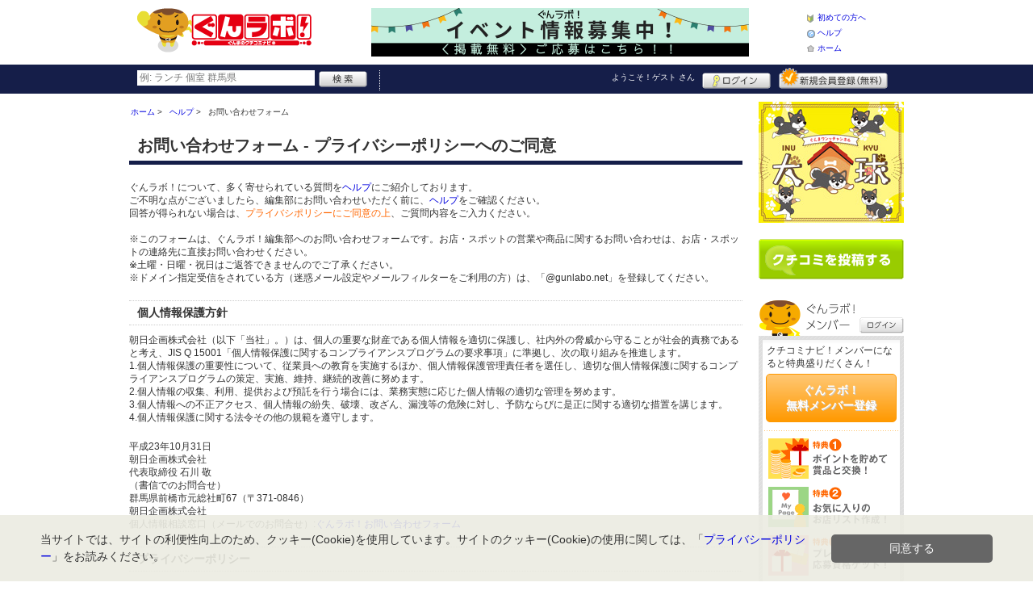

--- FILE ---
content_type: text/html; charset=UTF-8
request_url: https://www.gunlabo.net/contact/?type=report&s=7045
body_size: 34078
content:
<!DOCTYPE html>
<html id="">
<head>
<meta charset="UTF-8" />
<meta http-equiv="Pragma" content="no-cache">
<meta http-equiv="Cache-Control" content="no-cache">
<meta http-equiv="Expires" content="0">
<meta name="format-detection" content="telephone=no" />
<meta name="twitter:card" content="summary_large_image">
<meta name="robots" content="max-image-preview:large">

<title>お問い合わせフォーム プライバシーポリシー同意 - ぐんラボ！</title>
<meta name="keywords" content="群馬,クチコミ,口コミ,グルメ,ショッピング,クチコミナビ！,ぐんラボ！" />
<meta name="description" content="" />
<link rel="canonical" href="https://www.gunlabo.net/contact/?type=report&amp;s=7045"/>

<script src="/common/lib/modernizr-3.0.0.js"></script>
<script src="//ajax.googleapis.com/ajax/libs/jquery/1.7.1/jquery.min.js"></script>
<script src="//ajax.googleapis.com/ajax/libs/jqueryui/1.8/jquery-ui.min.js"></script>
<link type="text/css" href="/common/js/jquery_ui/locomill/jquery-ui-1.8.custom.css" rel="stylesheet" />

<link href="/common/css/pc/gunlabo.css?202502181333" rel="stylesheet">

<script src="/common/js/locomill.js?20190226"></script>


<!-- Global site tag (gtag.js) - Google Analytics -->
<script async src="//www.googletagmanager.com/gtag/js?id=UA-46845433-1"></script>
<script>
  window.dataLayer = window.dataLayer || [];
  function gtag(){dataLayer.push(arguments);}
  gtag('js', new Date());
  gtag('config', 'UA-46845433-1');
  gtag('set', 'user_properties', {'is_login': '0'});
</script>

<script async src="https://pagead2.googlesyndication.com/pagead/js/adsbygoogle.js?client=ca-pub-5517790909010289" crossorigin="anonymous"></script>

</head>
<body id="body" class="">



<div id="wrapper">





<header id="cmn-header">
	<p class="h-logo"><a href="/"><img src="/images_c/custom/gunlabo/logo.png?1603959505" alt="ぐんラボ！"></a></p>
	<aside class="ads-container"><span class="adsContent Header"><a href="/logs/click.shtml?id=731"><img src="/logs/company/00000002/file/file00000731.png?1688366113" width="468" height="60" alt=""/><!-- イベント募集　--></a></span></aside>
	<nav class="nav-sub">
		<ul>
			<li class="n01"><a href="/is.shtml/beginner/">初めての方へ</a></li>
			<li class="n02"><a href="/help/">ヘルプ</a></li>
			<li class="n03"><a href="/">ホーム</a></li>
		</ul>
	</nav>
</header>

<nav id="nav-global">
	<div class="wrap960">
		<div class="search-form-container">
		  <form action="/shop/#search-result" data-type="pc_header">
			<input name="q" type="search" class="search-field" maxlength="20" placeholder="例: ランチ 個室 群馬県" speech x-webkit-speech>
			<input type="image" src="/common/images/btn_search.png" alt="検索">
		  </form>
		</div>

		<p class="nickname reg"><a href="/member/">ようこそ！<span>ゲスト</span> さん</a></p>
		<ul class="btns reg">
			<li class="login hvr"><a href="/member/login.shtml">ログイン</a></li>
			<li class="register hvr"><a href="/member/">新規メンバー登録</a></li>
		</ul>
	</div>
</nav>

<div id="container">


<div id="content-main">


<div class="topicpath-container">
<div class="topicpaths">
<ol class="topicpath primary" itemscope="itemscope" itemtype="http://schema.org/BreadcrumbList">
<li class="first" itemprop="itemListElement" itemscope="itemscope" itemtype="http://schema.org/ListItem"><a href="https://www.gunlabo.net/" itemprop="item"><span itemprop="name">ホーム</span></a><meta itemprop="position" content="1" /></li>
<li class="" itemprop="itemListElement" itemscope="itemscope" itemtype="http://schema.org/ListItem"><a href="https://www.gunlabo.net/help/" itemprop="item"><span itemprop="name">ヘルプ</span></a><meta itemprop="position" content="2" /></li>
<li class="last" itemprop="itemListElement" itemscope="itemscope" itemtype="http://schema.org/ListItem"><span itemprop="name">お問い合わせフォーム</span><meta itemprop="position" content="3" /></li>
</ol>
</div>
</div>


<div id="container-form">

<h1 class="box-head-title cmn-title1">お問い合わせフォーム - プライバシーポリシーへのご同意</h1>
<div class="box-head-content">
<div class="mg-b-20">
ぐんラボ！について、多く寄せられている質問を<a href="/help/" target="_blank">ヘルプ</a>にご紹介しております。<br>
ご不明な点がございましたら、編集部にお問い合わせいただく前に、<a href="/help/"  target="_blank">ヘルプ</a>をご確認ください。<br>
回答が得られない場合は、<span class="orange">プライバシポリシーにご同意の上</span>、ご質問内容をご入力ください。<br /><br />
※このフォームは、ぐんラボ！編集部へのお問い合わせフォームです。お店・スポットの営業や商品に関するお問い合わせは、お店・スポットの連絡先に直接お問い合わせください。<br />
※土曜・日曜・祝日はご返答できませんのでご了承ください。<br />
※ドメイン指定受信をされている方（迷惑メール設定やメールフィルターをご利用の方）は、「@gunlabo.net」を登録してください。
</div>
</div>






<h1 class="cmn-title3">個人情報保護方針</h1>

<div class="clause mg-b-20">
朝日企画株式会社（以下「当社」。）は、個人の重要な財産である個人情報を適切に保護し、社内外の脅威から守ることが社会的責務であると考え、JIS Q 15001「個人情報保護に関するコンプライアンスプログラムの要求事項」に準拠し、次の取り組みを推進します。
<ol>
<li>1.個人情報保護の重要性について、従業員への教育を実施するほか、個人情報保護管理責任者を選任し、適切な個人情報保護に関するコンプライアンスプログラムの策定、実施、維持、継続的改善に努めます。</li>
<li>2.個人情報の収集、利用、提供および預託を行う場合には、業務実態に応じた個人情報の適切な管理を努めます。</li>
<li>3.個人情報への不正アクセス、個人情報の紛失、破壊、改ざん、漏洩等の危険に対し、予防ならびに是正に関する適切な措置を講じます。</li>
<li>4.個人情報保護に関する法令その他の規範を遵守します。</li>
</ol>
</div>
<div class="clause mg-b-20">
平成23年10月31日<br>
朝日企画株式会社<br>
代表取締役 石川 敬<br>
<p>（書信でのお問合せ）<br>
群馬県前橋市元総社町67（〒371-0846）<br>
朝日企画株式会社<br>
個人情報相談窓口（メールでのお問合せ）:<a href="https://www.gunlabo.net/contact/">ぐんラボ！お問い合わせフォーム</a></p>
</div>

<h1 class="cmn-title3">プライバシーポリシー</h1>
<div class="clause mg-b-20">
当社は、当社が保有する個人情報において、個人情報保護方針に基づき、個人情報を適切に保護するとともに、視聴者が本ウェブサイトを安心して利用しうる体制の構築を目的として、プライバシーポリシーを定め、これに基づき視聴者より収集した個人情報を取り扱うものとします。
</div>


<div class="clause mg-b-20">
<h3 class="cmn-title3">適用範囲</h3>
<ol>
<li>1.「プライバシーポリシー」は、本ウェブサイトにおいて当社が視聴者より収集する個人情報の取り扱いに関して適用されます。</li>
<li>2.「プライバシーポリシー」は、当社のウェブページにリンクされている他（事業者または個人）のウェブサイトにおける個人情報等の保護について責任を負うものではありません。</li>
</ol>
</div>


<div class="clause mg-b-20">
  <h3 class="cmn-title3">個人情報の定義</h3>
「プライバシーポリシー」における、「個人情報」とは、個人情報保護法に定める個人情報（生存する個人に関連し、特定の個人を識別可能なもの。氏名、住所、電話番号等を含む。）ならびに、特定の個人と結びついて使用されるメールアドレス、パスワードなどの情報およびそれらと結びつく趣味、家族構成、年齢、その他の個人に属する情報を指します。
</div>

<div class="clause mg-b-20">
  <h3 class="cmn-title3">個人情報保護管理者</h3>
  朝日企画株式会社<br>　個人情報保護責任者<br />取締役専務　石川達矢<br />問合せ窓口：総務部
</div>

<div class="clause mg-b-20">
  <h4>個人情報の収集 </h4>
  当社は「ぐんラボ！」において、「ぐんラボ！」コンテンツおよびこれに伴うサービスを提供する目的を以って、個人情報を収集いたします。
</div>

<div class="clause mg-b-20">
  <h4>個人情報の利用</h4>
<ol>
<li>1.当社は、収集した個人情報をもとに、個人を特定できない形式で統計データを作成し、社内外への開示を行う場合があります。この場合は、統計データの利用および開示について、当社は視聴者との関係においてなんら制限を受けないものとします。</li>
<li>2.当社は、視聴者から収集した個人情報を、主に次の目的で利用します。<br>
(1)利用状況の調査や、これに基づく統計データの作成および社内外への開示<br>
(2)視聴者に対するサービスやキャンペーン等のメールによる案内、またはダイレクトメールの送付<br>
(3)視聴者からの問合せへの対応<br>
(4)プレゼント等の配送<br>
(5)メールマガジンの配信<br>
</li><br>
ただし、以下の場合において、視聴者の同意なく個人情報を利用する場合があります。<br>
(1)法令の規定による場合<br>
(2)情報主体及び/または公衆の生命健康、財産など重大な利益を保護するために必要な場合。<br>
なお、本ウェブサイトのサービス向上のため、視聴者の同意を得られる範囲で、この他の情報を利用する場合があります。
<li>3.当社は、本ウェブサイト内で視聴者からの個人情報を収集する際、個別に利用目的を明示する場合があります。この場合は、当社は当該ページに記された目的、ならびに上記(1)の範囲内で収集した個人情報を利用します。</li>
</ol>
</div>

<div class="clause mg-b-20">
  <h4>個人情報の管理と保護</h4>
  <ol>
<li>1.当社は、視聴者の個人情報について、日本規格協会が制定した「個人情報に関するコンプライアンス・プログラムの要求事項　JIS Q15001」に準拠し、社内の管理体制を整備し、適切な管理を行います。</li>
<li>2.当社は、個人情報に関するデータベース等へのアクセスについては、アクセス権限を設定することで参照可能性を限定し、社内における個人情報の不正な取り扱いを防ぎ、厳重な管理を行います。</li>
<li>3.当社は、メールの処理や郵便物の送付、配送の手配、統計データの作成等の業務を社外の業務提携者に委託する場合があります。このような場合の業務委託に際しては、本ウェブサイトを通して収集した個人情報を業務提携者に預託する場合があります。この場合、当社は個人情報の管理能力を認められる業者を選定し、個人情報の管理、再委託の禁止、損害賠償義務等について業務委託契約書を締結します。業務提携者においては、業務委託契約に基づき、個人情報を厳重に管理するとともに、当社が指定した範囲を超えた個人情報の取り扱いを禁止されています。</li>
</ol>
</div>

<div class="clause mg-b-20">
  <h3 class="cmn-title3">個人情報の第三者への開示</h3>
<ol>
当社は、原則として視聴者の個人情報を第三者に開示することはありません。ただし、以下に挙げる状況下において、当社規定による厳重な管理の下に、個人情報を開示する場合があります。
<li>1.人命や身体、財産の保護のために必要があり、視聴者本人の同意を得ることが困難な場合。</li>
<li>2.公衆衛生の向上、または児童の健全な育成のために特に必要が認められ、視聴者本人の同意を得ることが困難である場合。</li>
<li>3.国の機関もしくは地方公共団体、またはその委託を受けた者が、法令に準拠した事務を遂行することに対して協力を伴う必要があり、視聴者本人の同意を得ることにより当該事務の遂行に支障をきたすおそれがある場合。</li>
<li>4.その他法令により、当社に個人情報の開示または提供業務が定められている場合。</li>
<li>5.視聴者が本ウェブサイトを利用したことにより、広告主や運送業者等の第三者から当該第三者による視聴者へのサービス提供を目的とする行為の上で、必要とされた情報を求められた場合。</li>
<li>6.当社が営業の全てもしくは一部を第三者に譲渡するか、あるいは分社化する場合で、当社から営業譲渡を受けた第三者または分社した会社に譲渡する場合。</li>
<li>7.視聴者本人を特定もしくは識別できない情報</li>
<li>8.その他視聴者へのサービス提供のために必要であると当社が判断した場合。</li>
</ol>
</div>

<div class="clause mg-b-20">
  <h4>個人情報に関する問合せ窓口</h4>
視聴者は、自身に属する個人情報の開示を受け、情報を訂正、追加、削除することを要求できます。これらの権利および個人情報に関する苦情やお問合せについては、以下の窓口をご利用ください。
（書信でのお問合せ）<br>
群馬県前橋市元総社町67（〒371-0846）<br>
朝日企画株式会社<br>
個人情報相談窓口（メールでのお問合せ）:<a href="https://www.gunlabo.net/contact/">ぐんラボ！お問い合わせフォーム</a>
</div>

<div class="clause mg-b-20">
<h3 class="cmn-title3">インターネット上のプライバシーに関する事項</h3>
<ol>
<li>1.掲示板やクチコミ投稿など、誰もがアクセスできるインターネット上で、自発的に個人情報を開示した場合、その情報は他の利用者によって収集、利用される可能性があることにご留意ください。メールアドレスを公開すると、掲示されている情報をもとに、望ましくないメッセージを受け取る場合もあります。視聴者は自己の責任において情報を発信することを認識してください。</li>
<li>2.本ウェブサイトを通してアクセスすることのできる第三者のサイトおよびサービス、もしくは懸賞や販促活動を通して個人情報を収集している企業等は、当社とは独立した個々のプライバシーに関する規約を定めています。当社は、これらの独立した第三者の規約や活動等に関しては、いかなる義務や責任も負いません。</li>
<li>3.外部からの不正なアクセスまたは情報の紛失、破壊、改ざん、なりすまし、盗聴の危険に対しては、SSL(Secure Socket Layer)などの合理的で適切な安全対策を施し、視聴者の個人情報の保護に努めています。</li>
<li>4.インターネット上で視聴者の嗜好に関する情報を収集する方法として、クッキー(Cookie)という技術があります。当技術は、利用者のコンピュータのハードディスクに小さなテキストファイルを送付することで援用されますが、これにより、視聴者の使用するコンピュータを特定することは可能でも、視聴者個人を特定することは出来ません。本ウェブサイトにおいては、視聴者の利便性の向上を図るため、視聴者数の把握するため等の目的で、クッキーを使用する場合があります。</li>
<li>5.効果的なログイン・会員登録のために以下の第三者が行うサービスを利用しています。それぞれのサービスでは、利用するデータは効果的なログイン・会員登録の目的にのみ使用し、その他の目的や個人情報の収集には一切使用いたしません。これらのデータ連携を無効にしたい場合はお手数ですが、以下の設定ページにおいて、手順に従い無効化してください。<br>
・Twitter <br>
・Facebook <br>
■マイページ　SNS連携の変更（Twitter・Facebook）<br>
<a href="https://www.gunlabo.net/member/edit_sns.shtml">https://www.gunlabo.net/member/edit_sns.shtml</a><br>
データ連携を無効にするには、各SNSの「解除する」ボタンをクリックしてください。</li>
</ol>
</div>



<div class="clause mg-b-20">
<h3 class="cmn-title3">個人情報の共同利用および委託について</h3>
当社は必要に応じて、利用者から頂いた個人情報を、次の通り共同利用および委託する場合があります。共同利用者および委託先については、当社の厳正な管理の下、個人情報保護方針に基づいて安全に個人情報を取扱っています。<br>
共同利用および委託する個人情報の項目：氏名、住所、電話番号、メールアドレス<br>
共同利用者および委託先の範囲：当社、株式会社HitBit<br>
共同利用者および委託先の利用目的：DMの発送、オプトインメールの配信、関連するアフターサービス、弊社が提供するサービスに関する情報のお知らせのため<br>
個人データの管理について責任を有する者：当社<br>
</div>


<div class="clause mg-b-20">
<h3 class="cmn-title3">Cookie（クッキー）の利用について</h3>
当サイトではCookie（クッキー）を利用しています。当サイトを利用することにより、利用者の皆様はCookieの利用に同意したことになります。<br>
Cookieとは、利用者のアクセス情報を一定期間保存し、再度アクセスしたときに利用するためのファイルのことです。Cookieファイルにより、利用者のサイトでの行動が記憶され、サイト再訪問の際などに情報を再入力する必要がなくなります。<br>
サイトを利用すると、利用者のウェブブラウザに複数のCookieファイルが作成される可能性があります。これらのCookieを利用することにより、本ウェブサイトはサイトの利用状況を分析することが可能となります。<br>
なお、Cookieを利用した場合でも、利用者の皆様の氏名、電子メールアドレス、その他利用者のコンピューターに関する情報を特定することはできません。 また、本ウェブサイトは、Cookie情報をデータ管理者および指定の第三者と共有する可能性があります。<br>
</div>


<div class="clause mg-b-20">
<h3 class="cmn-title3">Cookieを無効にする場合</h3>
Cookieはブラウザの設定により無効にすることが可能です。ただし、ブラウザ内の既存のCookieは削除されないため、利用者の皆様ご自身のブラウザ内で削除を行う必要があります。削除方法については、以下のウェブブラウザのヘルプページをご覧ください。<br>
Cookieを削除した場合、またはCookieの受信を拒否した場合、一部ページの正確な表示ができない場合などがありますのでご注意ください。<br>
<ol>
<li>1.<a href="https://support.google.com/accounts/answer/32050">Chromeをご利用の場合（外部サイトへリンク）</a></li>
<li>2.<a href="https://support.apple.com/ja-jp/HT201265">Safariをご利用の場合（外部サイトへリンク）</a></li>
<li>3.<a href="https://support.microsoft.com/ja-jp/microsoft-edge/microsoft-edge-%E3%81%A7-cookie-%E3%82%92%E5%89%8A%E9%99%A4%E3%81%99%E3%82%8B-63947406-40ac-c3b8-57b9-2a946a29ae09">Edgeをご利用の場合（外部サイトへリンク）</a></li>
<li>4.<a href="https://support.mozilla.org/ja/kb/delete-cookies-remove-info-websites-stored">Firefoxをご利用の場合（外部サイトへリンク）</a></li>
</ol>
</div>


<div class="clause mg-b-20">
<h3 class="cmn-title3">留意事項</h3>
一部のソーシャルネットワーキングサービス（SNS）は、当該SNSの「ボタン」等が設置されたウェブサイトを閲覧した場合、当該「ボタン」等を押さなくとも、当該ウェブサイトからSNSに対し、ユーザーID・アクセスしているサイト等の情報が自動で送信されていることがあります。詳しくは、以下をご覧ください。
<ol>
<li>1.<a href="https://www.ppc.go.jp/news/careful_information/sns_button_life/">「SNSの利用者のみなさまへの留意事項」（個人情報保護委員会ホームページ）（外部サイトへリンク）</a><br>
送信される情報の範囲等、詳細につきましては、以下の当サイトで利用しているソーシャルメディア等のサービスのプライバシーポリシー等をご確認ください。<br>
［主なサービスのみ記載］</li>
<li>2.<a href="https://policies.google.com/privacy">Google（外部サイトへリンク）</a></li>
<li>3.<a href="https://m.facebook.com/privacy/explanation">Facebook、Instagram（外部サイトへリンク）</a></li>
<li>4.<a href="https://twitter.com/ja/privacy">X（旧Twitter）（外部サイトへリンク）</a></li>
</ol>
</div>


<div class="clause mg-b-20">
<h3 class="cmn-title3">Cookie等を利用した広告配信事業による広告配信について</h3>
ウェブサイトでは複数の広告配信事業者と提携することにより、インターネット上のさまざまなサイトにおいて、本ウェブサイトの広告を掲載する場合があります。<br>
広告配信事業者は、Cookie、アクセスデータなどの、ユーザーの属性情報を利用して、ユーザーの趣味・嗜好に沿った広告を配信します。また、ユーザーがCookieの受取りを可能な設定にしている場合は、広告配信事業者が当サイトを訪問したユーザーの閲覧履歴等のCookie情報を取得し、当該広告配信事業者の広告枠上にて、栃木県の広告が配信される場合があります。当該広告配信事業者によって取得されたユーザーのCookie情報は、当該広告配信事業者のプライバシーポリシーに従って取り扱われます。<br>
利用者は、広告配信事業者のオプトアウトページにアクセスし、無効化（オプトアウト）することにより、広告配信事業者によるCookie及びアクセスデータの利用を停止できる場合があります。その場合、ユーザーの趣味・嗜好に沿った広告が配信されなくなったり、同じ広告が繰り返し配信されたりすることがあります。<br>
それぞれの媒体で広告を無効化（オプトアウト）したい場合は、以下のオプトアウトページへアクセスし、各事業者サイトの手順に従い、設定をしてください。<br>
<br>
［主な広告配信事業者のみ記載］
<ol>
<li>1.<a href="https://support.google.com/ads/answer/2662922?hl=ja">Google 広告（外部サイトへリンク）</a></li>
<li>2.<a href="https://btoptout.yahoo.co.jp/optout/index.html">Yahoo!プロモーション広告（外部サイトへリンク）</a></li>
<li>3.<a href="https://www.facebook.com/help/109378269482053">Facebook広告 広告表示設定（外部サイトへリンク）</a></li>
<li>4.<a href="https://www.facebook.com/ads/preferences/?entry_product=ad_settings_screen">Facebook広告 広告設定（外部サイトへリンク）</a></li>
<li>5.<a href="https://support.twitter.com/articles/20171553">X（旧Twitter）広告（外部サイトへリンク）</a></li>
<li>6.<a href="https://www.linebiz.com/jp/terms-and-policies/">LINE Ads Platform（外部サイトへリンク）</a></li>
</ol>
※利用者情報の外部送信については「外部送信（オプトアウト）」をご覧ください。
</div>




<div class="clause mg-b-20">
<h3 class="cmn-title3">プライバシーポリシーの変更と通知</h3>
当社は、プライバシーポリシーを予告なく変更することがあります。本ウェブサイト利用の際は、最新の内容をご確認ください。
</div>

<div class="clause mg-b-20">
<h4>その他</h4>
<ol>
<li>（制定）平成20年6月20日</li>
<li>（改訂）令和5年10月12日</li>
<li><a href="/is.shtml/revision/">改訂履歴</a></li>
</ol>
</div>



<form action="/contact/index.shtml" method="post" enctype="application/x-www-form-urlencoded" id="" class="form"><input type="hidden" name="action" id="action" value="confirm">
<input type="hidden" name="ref" value="">
<input type="hidden" name="confirm" value="on">
<input type="hidden" name="type" value="report">
<input type="hidden" name="s" value="7045">
<input type="hidden" name="h" value="">
<input type="hidden" name="g" value="">

<input type="submit" value="プライバシーポリシーに同意する" class="input-submit"/>
</form>

</div>

</div>

<section id="sidebar-global">

	<aside class="mg-b-20 hvr"><span class="adsContent SideBar"><a href="/logs/click.shtml?id=605" alt="犬球" target="blank"><img src="/logs/company/00000002/file/file00000605.jpg?1608013736" width="180" height="150" alt=""/></a></span></aside>

	<p id="btn-grape" class="hvr"><a href="/shop/kuchikomi_post.shtml">クチコミを書く</a></p>

	<section id="member-info">
	<dl class="member-box">
		<dt>ぐんラボ！メンバー</dt>
		<dd class="cmn-bg-shadow cmn-border">
		<div>
		<p class="pd-5">クチコミナビ！メンバーになると特典盛りだくさん！</p>
		<p class="btn-member mg-b-10 hvr"><a href="/member/">ぐんラボ！<br>無料メンバー登録</a></p>
		<div class="privileges">
		<ul>
		<li>特典1　ポイントを貯めて賞品と交換！</li>
		<li>特典2　お気に入りのお店・スポットリスト作成！</li>
		<li>特典3　プレゼント応募資格ゲット！</li>
		</ul>
		<p class="t-a-center"><a href="/member/">[→メンバー特典の詳細をみる]</a></p>
		</div>
		</div>
		<nav id="member-nav">
		<ul>
			<li class="off n01"><a href="/member/myshop.shtml">お気に入り</a></li>
			<li class="off n02"><a href="/member/favorite_event.shtml">行きたいイベント</a></li>
			<li class="off n03"><a href="/member/">マイページ</a></li>
			<li class="off n04"><a href="/member/point.shtml">ポイント交換<br>（現在 0ポイント）</a></li>
			<li class="off n05"><a href="/member/">登録情報確認</a></li>
		</ul>
		<p class="btn-login hvr"><a href="/member/login.shtml">ログイン</a></p>
		</nav>
		</dd>
	</dl>

	<div id="checked-shop" class="cmn-bg-shadow cmn-border">
	<dl>
		<dt>最近見たお店・スポット</dt>
		<dd>
		<ul>
		</ul>
		</dd>
	</dl>
	</div>
	</section>



	<aside id="mobile-info" class="cmn-border mg-b-20">
	<dl>
		<dt class="cmn-title-gradient">スマートフォン版</dt>
		<dd class="cmn-bg-shadow">
		<div class="box-line">
		<p class="f-bld">クチコミ数順で並び替えができちゃう！</p>
		<p class="mg-b-5">モバイル端末での検索結果もクチコミ数順で並び替えができちゃうよ☆</p>
		<p class="f-bld">お気に入りのお店・スポットリストを持ち運べる！</p>
		<p class="mg-b-5"><a href="/member/">ぐんラボ！メンバーに登録</a>すると、お気に入りのお店・スポットリストが作れちゃう。PC・スマートフォン共通だから、いつでもどこでもチェックできるよ♪</p>
		</div>
		<p class="f-bld f-s14 mg-b-5"><a href="/">https://www.gunlabo.net/</a></p>
		<p class="qr"><img src="/themes/custom/gunlabo/common/qr.gif" alt="二次元バーコード" class="cmn-border mgT5"></p>
		</dd>
	</dl>
	</aside>

	<aside id="character" class="cmn-border mg-b-20">
	<dl>
		<dt class="cmn-title-gradient">ぐんラボ！イメージキャラクター</dt>
		<dd class="cmn-bg-shadow pd-5">
		<a href="/is.shtml/character/" class="hvr"><img src="/themes/custom/gunlabo/common/images/chara.png" alt="ぐんラボ！イメージキャラクター" class="mgT5"></a>
      </dd>
	</dl>
	</aside>

	<aside id="news-feature" class="mg-b-20">
<span class="adsContent SideBarSponsor_10"><a href="/logs/click.shtml?id=195"><img src="/logs/company/00000002/file/file00000195.gif?1448931165" width="180" height="70" alt=""/></a></span>
	</aside>

</section><!-- #sidebar-global -->

</div><!-- #container -->

<footer class="cmn-bg-shadow">
	<div class="wrap960">
	<p class="to-top"><a href="#wrapper">▲このページの先頭へ戻る</a></p>
		<nav id="footer-nav">
			<ul>
				<li><a href="/">ホーム</a></li>
                <li><a href="/sitemap/">サイトマップ</a></li>
				<li><a href="/member/login.shtml">ログイン</a></li>
				<li><a href="/shop/kuchikomi_post.shtml">クチコミ投稿</a></li>
				<li><a href="/is.shtml/privacy/">プライバシーポリシー</a></li>
				<li><a href="/help/?req=link">リンク</a></li>
				<li><a href="/rules/">規約</a></li>
				<li><a href="/rules/?company">運営会社</a></li>
				<li><a href="/contact/">ぐんラボ！へのお問い合せ</a></li>
				<li><a href="/topics/topics.shtml?id=48">広告掲載について</a></li>
				<li><a href="/topics/topics.shtml?id=201">Google AdSense広告について</a></li>
			</ul>
		</nav>
		<aside id="list-navi">
			<dl>
				<dt>全国のクチコミナビ(R)</dt>
				<dd>
					<ul>
					<li><a target="_blank" rel="noopener" href="https://www.tochinavi.net/">・栃木県「栃ナビ！」</a></li>
					<li><a target="_blank" rel="noopener" href="https://www.higonavi.net/">・熊本県「ひごなび！」</a></li>
					<li><a target="_blank" rel="noopener" href="https://www.shizuoka-navichi.net/">・静岡県「静岡ナビっち！」</a></li>
					<li><a target="_blank" rel="noopener" href="https://www.nagasaki-yokanavi.net/">・長崎県「長崎よかナビ！」</a></li>
					<li><a target="_blank" rel="noopener" href="https://www.fukulabo.net/">・福島県「ふくラボ！」</a></li>
					<li><a target="_blank" rel="noopener" href="https://www.najilabo.net/">・新潟県「なじらぼ！」</a></li>
					<li><a target="_blank" rel="noopener" href="https://www.gifucomi.net/">・岐阜県「ギフコミ！」</a></li>
					<li><a target="_blank" rel="noopener" href="https://www.zukulabo.net/">・長野県中南信地域「ずくラボ！」</a></li>
					<li><a href="/">・群馬県「ぐんラボ！」</a></li>
					<li><a target="_blank" rel="noopener" href="https://www.sanlabo.net/">・香川県「さんラボ！」</a></li>
					<li><a target="_blank" rel="noopener" href="https://www.shonan-navi.net/">・神奈川県「湘南ナビ！」</a></li>
					<li><a target="_blank" rel="noopener" href="https://www.iiranavi.net/">・静岡県「い～らナビ！」</a></li>
					<li><a target="_blank" rel="noopener" href="https://www.kanazawalabo.net/">・石川県「金沢ラボ！」</a></li>
					<li><a target="_blank" rel="noopener" href="https://www.kagobura.net/">・鹿児島県「かごぶら！」</a></li>
					<li><a target="_blank" rel="noopener" href="https://www.saihokunavi.net/">・埼玉県北部地域「彩北なび！」</a></li>
					<li><a target="_blank" rel="noopener" href="https://www.kochidon.net/">・高知県「こうちドン！」</a></li>
					</ul>
				</dd>
			</dl>
		</aside>
		<small class="copyright">(C)Asahi kikaku Co.,Ltd. All Rights Reserved.</small>
	</div>
</footer>

<!--[/div id="wrapper"]-->
</div>

<script>!function(d,s,id){var js,fjs=d.getElementsByTagName(s)[0];if(!d.getElementById(id)){js=d.createElement(s);js.id=id;js.src="//platform.twitter.com/widgets.js";fjs.parentNode.insertBefore(js,fjs);}}(document,"script","twitter-wjs");</script>
<script src="https://apis.google.com/js/plusone.js">{lang: 'ja', parsetags: 'explicit'}</script>
<script>gapi.plusone.go();</script>
<div class="cookie-consent">
  <div class="cookie-text">当サイトでは、サイトの利便性向上のため、クッキー(Cookie)を使用しています。サイトのクッキー(Cookie)の使用に関しては、「<a href="/is.shtml/privacy/">プライバシーポリシー</a>」をお読みください。</div>
  <div class="cookie-btn">
    <div class="cookie-agree">同意する</div>
  </div>
</div>
<script src="/common/lib/jquery.cookie.js"></script>
<script type='text/javascript'>
(function() {
  const expire = 365; // 有効期限（日）
  let cc = document.querySelector('.cookie-consent');
  let ca = document.querySelector('.cookie-agree');
  if ($.cookie('cookiePopupFlg') == 'on') {
  } else {
    setTimeout(cookiePopup, 1000);
  }
  ca.addEventListener('click', () => {
    cc.classList.add('cc-hide');
    $.cookie('cookiePopupFlg', 'on', {expires: expire, path: '/'});
  });
  function cookiePopup() {
    if ($('.SpFloating_10').length && $('#shop-navi').length) {
      cc.classList.add('is-show120');
    } else if ($('.SpFloating_10,#shop-navi').length) {
      cc.classList.add('is-show60');
    } else {
      cc.classList.add('is-show');
    }
  }
}());
</script>

</body>
</html>


--- FILE ---
content_type: text/html; charset=utf-8
request_url: https://www.google.com/recaptcha/api2/aframe
body_size: 266
content:
<!DOCTYPE HTML><html><head><meta http-equiv="content-type" content="text/html; charset=UTF-8"></head><body><script nonce="gmHrbBV0Rq1fYztZfh_i0Q">/** Anti-fraud and anti-abuse applications only. See google.com/recaptcha */ try{var clients={'sodar':'https://pagead2.googlesyndication.com/pagead/sodar?'};window.addEventListener("message",function(a){try{if(a.source===window.parent){var b=JSON.parse(a.data);var c=clients[b['id']];if(c){var d=document.createElement('img');d.src=c+b['params']+'&rc='+(localStorage.getItem("rc::a")?sessionStorage.getItem("rc::b"):"");window.document.body.appendChild(d);sessionStorage.setItem("rc::e",parseInt(sessionStorage.getItem("rc::e")||0)+1);localStorage.setItem("rc::h",'1767074879245');}}}catch(b){}});window.parent.postMessage("_grecaptcha_ready", "*");}catch(b){}</script></body></html>